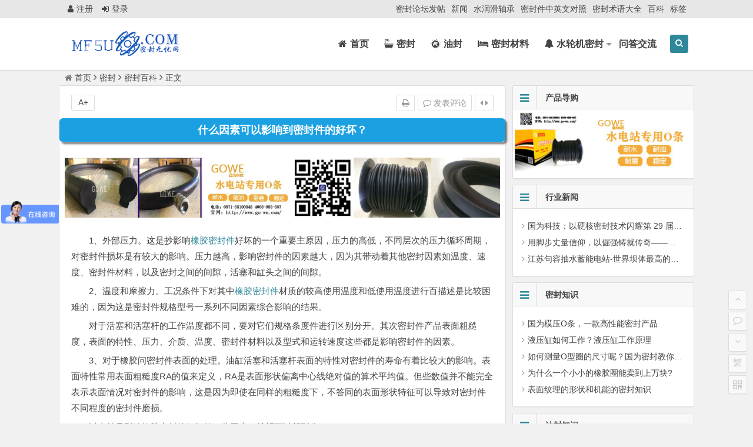

--- FILE ---
content_type: text/html; charset=UTF-8
request_url: https://www.mf5u.com/1071.html
body_size: 13210
content:
<!DOCTYPE html>
<html lang="zh-Hans">
<head>
<meta charset="UTF-8">
<meta name="viewport" content="width=device-width, initial-scale=1.0, minimum-scale=1.0, maximum-scale=1.0, user-scalable=no">
<meta http-equiv="Cache-Control" content="no-transform" />
<meta http-equiv="Cache-Control" content="no-siteapp" />
<title>什么因素可以影响到密封件的好坏？ _ 密封无忧网（mf5u.com）</title>
<meta name="description" content="1、外部压力。这是抄影响橡胶密封件好坏的一个重要主原因，压力的高低，不同层次的压力循环周期，对密封件损坏是有较大的影响。压力越高，影响密封件的因素越大，因为其带动着其他密封因素如温度、速度、密封件材料，以及密封之间的间隙，活塞和缸头之间的间隙。" />
<meta name="keywords" content="密封,密封件,橡胶密封件" />
<link rel="shortcut icon" href="http://www.mf5u.com/wp-content/uploads/2020/02/7103220.png">
<link rel="apple-touch-icon" sizes="114x114" href="https://www.mf5u.com/wp-content/uploads/2020/02/7103220.png" />
<link rel="profile" href="http://gmpg.org/xfn/11">
<link rel="pingback" href="https://www.mf5u.com/xmlrpc.php">
<!--[if lt IE 9]>
<script src="https://www.mf5u.com/wp-content/themes/begin/js/html5.js"></script>
<script src="https://www.mf5u.com/wp-content/themes/begin/js/css3-mediaqueries.js"></script>
<![endif]-->
<meta name='robots' content='max-image-preview:large' />
<style id='wp-img-auto-sizes-contain-inline-css' type='text/css'>
img:is([sizes=auto i],[sizes^="auto," i]){contain-intrinsic-size:3000px 1500px}
/*# sourceURL=wp-img-auto-sizes-contain-inline-css */
</style>
<style id='wp-block-library-inline-css' type='text/css'>
:root{--wp-block-synced-color:#7a00df;--wp-block-synced-color--rgb:122,0,223;--wp-bound-block-color:var(--wp-block-synced-color);--wp-editor-canvas-background:#ddd;--wp-admin-theme-color:#007cba;--wp-admin-theme-color--rgb:0,124,186;--wp-admin-theme-color-darker-10:#006ba1;--wp-admin-theme-color-darker-10--rgb:0,107,160.5;--wp-admin-theme-color-darker-20:#005a87;--wp-admin-theme-color-darker-20--rgb:0,90,135;--wp-admin-border-width-focus:2px}@media (min-resolution:192dpi){:root{--wp-admin-border-width-focus:1.5px}}.wp-element-button{cursor:pointer}:root .has-very-light-gray-background-color{background-color:#eee}:root .has-very-dark-gray-background-color{background-color:#313131}:root .has-very-light-gray-color{color:#eee}:root .has-very-dark-gray-color{color:#313131}:root .has-vivid-green-cyan-to-vivid-cyan-blue-gradient-background{background:linear-gradient(135deg,#00d084,#0693e3)}:root .has-purple-crush-gradient-background{background:linear-gradient(135deg,#34e2e4,#4721fb 50%,#ab1dfe)}:root .has-hazy-dawn-gradient-background{background:linear-gradient(135deg,#faaca8,#dad0ec)}:root .has-subdued-olive-gradient-background{background:linear-gradient(135deg,#fafae1,#67a671)}:root .has-atomic-cream-gradient-background{background:linear-gradient(135deg,#fdd79a,#004a59)}:root .has-nightshade-gradient-background{background:linear-gradient(135deg,#330968,#31cdcf)}:root .has-midnight-gradient-background{background:linear-gradient(135deg,#020381,#2874fc)}:root{--wp--preset--font-size--normal:16px;--wp--preset--font-size--huge:42px}.has-regular-font-size{font-size:1em}.has-larger-font-size{font-size:2.625em}.has-normal-font-size{font-size:var(--wp--preset--font-size--normal)}.has-huge-font-size{font-size:var(--wp--preset--font-size--huge)}.has-text-align-center{text-align:center}.has-text-align-left{text-align:left}.has-text-align-right{text-align:right}.has-fit-text{white-space:nowrap!important}#end-resizable-editor-section{display:none}.aligncenter{clear:both}.items-justified-left{justify-content:flex-start}.items-justified-center{justify-content:center}.items-justified-right{justify-content:flex-end}.items-justified-space-between{justify-content:space-between}.screen-reader-text{border:0;clip-path:inset(50%);height:1px;margin:-1px;overflow:hidden;padding:0;position:absolute;width:1px;word-wrap:normal!important}.screen-reader-text:focus{background-color:#ddd;clip-path:none;color:#444;display:block;font-size:1em;height:auto;left:5px;line-height:normal;padding:15px 23px 14px;text-decoration:none;top:5px;width:auto;z-index:100000}html :where(.has-border-color){border-style:solid}html :where([style*=border-top-color]){border-top-style:solid}html :where([style*=border-right-color]){border-right-style:solid}html :where([style*=border-bottom-color]){border-bottom-style:solid}html :where([style*=border-left-color]){border-left-style:solid}html :where([style*=border-width]){border-style:solid}html :where([style*=border-top-width]){border-top-style:solid}html :where([style*=border-right-width]){border-right-style:solid}html :where([style*=border-bottom-width]){border-bottom-style:solid}html :where([style*=border-left-width]){border-left-style:solid}html :where(img[class*=wp-image-]){height:auto;max-width:100%}:where(figure){margin:0 0 1em}html :where(.is-position-sticky){--wp-admin--admin-bar--position-offset:var(--wp-admin--admin-bar--height,0px)}@media screen and (max-width:600px){html :where(.is-position-sticky){--wp-admin--admin-bar--position-offset:0px}}

/*# sourceURL=wp-block-library-inline-css */
</style><style id='global-styles-inline-css' type='text/css'>
:root{--wp--preset--aspect-ratio--square: 1;--wp--preset--aspect-ratio--4-3: 4/3;--wp--preset--aspect-ratio--3-4: 3/4;--wp--preset--aspect-ratio--3-2: 3/2;--wp--preset--aspect-ratio--2-3: 2/3;--wp--preset--aspect-ratio--16-9: 16/9;--wp--preset--aspect-ratio--9-16: 9/16;--wp--preset--color--black: #000000;--wp--preset--color--cyan-bluish-gray: #abb8c3;--wp--preset--color--white: #ffffff;--wp--preset--color--pale-pink: #f78da7;--wp--preset--color--vivid-red: #cf2e2e;--wp--preset--color--luminous-vivid-orange: #ff6900;--wp--preset--color--luminous-vivid-amber: #fcb900;--wp--preset--color--light-green-cyan: #7bdcb5;--wp--preset--color--vivid-green-cyan: #00d084;--wp--preset--color--pale-cyan-blue: #8ed1fc;--wp--preset--color--vivid-cyan-blue: #0693e3;--wp--preset--color--vivid-purple: #9b51e0;--wp--preset--gradient--vivid-cyan-blue-to-vivid-purple: linear-gradient(135deg,rgb(6,147,227) 0%,rgb(155,81,224) 100%);--wp--preset--gradient--light-green-cyan-to-vivid-green-cyan: linear-gradient(135deg,rgb(122,220,180) 0%,rgb(0,208,130) 100%);--wp--preset--gradient--luminous-vivid-amber-to-luminous-vivid-orange: linear-gradient(135deg,rgb(252,185,0) 0%,rgb(255,105,0) 100%);--wp--preset--gradient--luminous-vivid-orange-to-vivid-red: linear-gradient(135deg,rgb(255,105,0) 0%,rgb(207,46,46) 100%);--wp--preset--gradient--very-light-gray-to-cyan-bluish-gray: linear-gradient(135deg,rgb(238,238,238) 0%,rgb(169,184,195) 100%);--wp--preset--gradient--cool-to-warm-spectrum: linear-gradient(135deg,rgb(74,234,220) 0%,rgb(151,120,209) 20%,rgb(207,42,186) 40%,rgb(238,44,130) 60%,rgb(251,105,98) 80%,rgb(254,248,76) 100%);--wp--preset--gradient--blush-light-purple: linear-gradient(135deg,rgb(255,206,236) 0%,rgb(152,150,240) 100%);--wp--preset--gradient--blush-bordeaux: linear-gradient(135deg,rgb(254,205,165) 0%,rgb(254,45,45) 50%,rgb(107,0,62) 100%);--wp--preset--gradient--luminous-dusk: linear-gradient(135deg,rgb(255,203,112) 0%,rgb(199,81,192) 50%,rgb(65,88,208) 100%);--wp--preset--gradient--pale-ocean: linear-gradient(135deg,rgb(255,245,203) 0%,rgb(182,227,212) 50%,rgb(51,167,181) 100%);--wp--preset--gradient--electric-grass: linear-gradient(135deg,rgb(202,248,128) 0%,rgb(113,206,126) 100%);--wp--preset--gradient--midnight: linear-gradient(135deg,rgb(2,3,129) 0%,rgb(40,116,252) 100%);--wp--preset--font-size--small: 13px;--wp--preset--font-size--medium: 20px;--wp--preset--font-size--large: 36px;--wp--preset--font-size--x-large: 42px;--wp--preset--spacing--20: 0.44rem;--wp--preset--spacing--30: 0.67rem;--wp--preset--spacing--40: 1rem;--wp--preset--spacing--50: 1.5rem;--wp--preset--spacing--60: 2.25rem;--wp--preset--spacing--70: 3.38rem;--wp--preset--spacing--80: 5.06rem;--wp--preset--shadow--natural: 6px 6px 9px rgba(0, 0, 0, 0.2);--wp--preset--shadow--deep: 12px 12px 50px rgba(0, 0, 0, 0.4);--wp--preset--shadow--sharp: 6px 6px 0px rgba(0, 0, 0, 0.2);--wp--preset--shadow--outlined: 6px 6px 0px -3px rgb(255, 255, 255), 6px 6px rgb(0, 0, 0);--wp--preset--shadow--crisp: 6px 6px 0px rgb(0, 0, 0);}:where(.is-layout-flex){gap: 0.5em;}:where(.is-layout-grid){gap: 0.5em;}body .is-layout-flex{display: flex;}.is-layout-flex{flex-wrap: wrap;align-items: center;}.is-layout-flex > :is(*, div){margin: 0;}body .is-layout-grid{display: grid;}.is-layout-grid > :is(*, div){margin: 0;}:where(.wp-block-columns.is-layout-flex){gap: 2em;}:where(.wp-block-columns.is-layout-grid){gap: 2em;}:where(.wp-block-post-template.is-layout-flex){gap: 1.25em;}:where(.wp-block-post-template.is-layout-grid){gap: 1.25em;}.has-black-color{color: var(--wp--preset--color--black) !important;}.has-cyan-bluish-gray-color{color: var(--wp--preset--color--cyan-bluish-gray) !important;}.has-white-color{color: var(--wp--preset--color--white) !important;}.has-pale-pink-color{color: var(--wp--preset--color--pale-pink) !important;}.has-vivid-red-color{color: var(--wp--preset--color--vivid-red) !important;}.has-luminous-vivid-orange-color{color: var(--wp--preset--color--luminous-vivid-orange) !important;}.has-luminous-vivid-amber-color{color: var(--wp--preset--color--luminous-vivid-amber) !important;}.has-light-green-cyan-color{color: var(--wp--preset--color--light-green-cyan) !important;}.has-vivid-green-cyan-color{color: var(--wp--preset--color--vivid-green-cyan) !important;}.has-pale-cyan-blue-color{color: var(--wp--preset--color--pale-cyan-blue) !important;}.has-vivid-cyan-blue-color{color: var(--wp--preset--color--vivid-cyan-blue) !important;}.has-vivid-purple-color{color: var(--wp--preset--color--vivid-purple) !important;}.has-black-background-color{background-color: var(--wp--preset--color--black) !important;}.has-cyan-bluish-gray-background-color{background-color: var(--wp--preset--color--cyan-bluish-gray) !important;}.has-white-background-color{background-color: var(--wp--preset--color--white) !important;}.has-pale-pink-background-color{background-color: var(--wp--preset--color--pale-pink) !important;}.has-vivid-red-background-color{background-color: var(--wp--preset--color--vivid-red) !important;}.has-luminous-vivid-orange-background-color{background-color: var(--wp--preset--color--luminous-vivid-orange) !important;}.has-luminous-vivid-amber-background-color{background-color: var(--wp--preset--color--luminous-vivid-amber) !important;}.has-light-green-cyan-background-color{background-color: var(--wp--preset--color--light-green-cyan) !important;}.has-vivid-green-cyan-background-color{background-color: var(--wp--preset--color--vivid-green-cyan) !important;}.has-pale-cyan-blue-background-color{background-color: var(--wp--preset--color--pale-cyan-blue) !important;}.has-vivid-cyan-blue-background-color{background-color: var(--wp--preset--color--vivid-cyan-blue) !important;}.has-vivid-purple-background-color{background-color: var(--wp--preset--color--vivid-purple) !important;}.has-black-border-color{border-color: var(--wp--preset--color--black) !important;}.has-cyan-bluish-gray-border-color{border-color: var(--wp--preset--color--cyan-bluish-gray) !important;}.has-white-border-color{border-color: var(--wp--preset--color--white) !important;}.has-pale-pink-border-color{border-color: var(--wp--preset--color--pale-pink) !important;}.has-vivid-red-border-color{border-color: var(--wp--preset--color--vivid-red) !important;}.has-luminous-vivid-orange-border-color{border-color: var(--wp--preset--color--luminous-vivid-orange) !important;}.has-luminous-vivid-amber-border-color{border-color: var(--wp--preset--color--luminous-vivid-amber) !important;}.has-light-green-cyan-border-color{border-color: var(--wp--preset--color--light-green-cyan) !important;}.has-vivid-green-cyan-border-color{border-color: var(--wp--preset--color--vivid-green-cyan) !important;}.has-pale-cyan-blue-border-color{border-color: var(--wp--preset--color--pale-cyan-blue) !important;}.has-vivid-cyan-blue-border-color{border-color: var(--wp--preset--color--vivid-cyan-blue) !important;}.has-vivid-purple-border-color{border-color: var(--wp--preset--color--vivid-purple) !important;}.has-vivid-cyan-blue-to-vivid-purple-gradient-background{background: var(--wp--preset--gradient--vivid-cyan-blue-to-vivid-purple) !important;}.has-light-green-cyan-to-vivid-green-cyan-gradient-background{background: var(--wp--preset--gradient--light-green-cyan-to-vivid-green-cyan) !important;}.has-luminous-vivid-amber-to-luminous-vivid-orange-gradient-background{background: var(--wp--preset--gradient--luminous-vivid-amber-to-luminous-vivid-orange) !important;}.has-luminous-vivid-orange-to-vivid-red-gradient-background{background: var(--wp--preset--gradient--luminous-vivid-orange-to-vivid-red) !important;}.has-very-light-gray-to-cyan-bluish-gray-gradient-background{background: var(--wp--preset--gradient--very-light-gray-to-cyan-bluish-gray) !important;}.has-cool-to-warm-spectrum-gradient-background{background: var(--wp--preset--gradient--cool-to-warm-spectrum) !important;}.has-blush-light-purple-gradient-background{background: var(--wp--preset--gradient--blush-light-purple) !important;}.has-blush-bordeaux-gradient-background{background: var(--wp--preset--gradient--blush-bordeaux) !important;}.has-luminous-dusk-gradient-background{background: var(--wp--preset--gradient--luminous-dusk) !important;}.has-pale-ocean-gradient-background{background: var(--wp--preset--gradient--pale-ocean) !important;}.has-electric-grass-gradient-background{background: var(--wp--preset--gradient--electric-grass) !important;}.has-midnight-gradient-background{background: var(--wp--preset--gradient--midnight) !important;}.has-small-font-size{font-size: var(--wp--preset--font-size--small) !important;}.has-medium-font-size{font-size: var(--wp--preset--font-size--medium) !important;}.has-large-font-size{font-size: var(--wp--preset--font-size--large) !important;}.has-x-large-font-size{font-size: var(--wp--preset--font-size--x-large) !important;}
/*# sourceURL=global-styles-inline-css */
</style>

<style id='classic-theme-styles-inline-css' type='text/css'>
/*! This file is auto-generated */
.wp-block-button__link{color:#fff;background-color:#32373c;border-radius:9999px;box-shadow:none;text-decoration:none;padding:calc(.667em + 2px) calc(1.333em + 2px);font-size:1.125em}.wp-block-file__button{background:#32373c;color:#fff;text-decoration:none}
/*# sourceURL=/wp-includes/css/classic-themes.min.css */
</style>
<link rel='stylesheet' id='begin-style-css' href='https://www.mf5u.com/wp-content/themes/begin/style.css?ver=4.6' type='text/css' media='all' />
<link rel='stylesheet' id='fonts-css' href='https://www.mf5u.com/wp-content/themes/begin/css/fonts.css?ver=2017.05.10' type='text/css' media='all' />
<link rel='stylesheet' id='highlight-css' href='https://www.mf5u.com/wp-content/themes/begin/css/highlight.css?ver=2017.05.10' type='text/css' media='all' />
<script type="text/javascript" src="https://www.mf5u.com/wp-content/themes/begin/js/jquery.min.js?ver=1.10.1" id="jquery-js"></script>
<script type="text/javascript" src="https://www.mf5u.com/wp-content/themes/begin/js/slides.js?ver=2017.05.10" id="slides-js"></script>
<script type="text/javascript" src="https://www.mf5u.com/wp-content/themes/begin/js/jquery.qrcode.min.js?ver=2017.05.10" id="jquery.qrcode.min-js"></script>
<script type="text/javascript" src="https://www.mf5u.com/wp-content/themes/begin/js/sticky.js?ver=1.6.0" id="sticky-js"></script>
<script type="text/javascript" src="https://www.mf5u.com/wp-content/themes/begin/js/jquery-ias.js?ver=2.2.1" id="jquery-ias-js"></script>
<script type="text/javascript" src="https://www.mf5u.com/wp-content/themes/begin/js/jquery.lazyload.js?ver=2017.05.10" id="lazyload-js"></script>
<script type="text/javascript" src="https://www.mf5u.com/wp-content/themes/begin/js/tipso.js?ver=1.0.1" id="tipso-js"></script>
<script type="text/javascript" id="script-js-extra">
/* <![CDATA[ */
var wpl_ajax_url = "https://www.mf5u.com/wp-content/themes/begin/inc/admin-ajax.php";
//# sourceURL=script-js-extra
/* ]]> */
</script>
<script type="text/javascript" src="https://www.mf5u.com/wp-content/themes/begin/js/script.js?ver=2017.05.10" id="script-js"></script>
<script type="text/javascript" src="https://www.mf5u.com/wp-content/themes/begin/js/flexisel.js?ver=2017.05.10" id="flexisel-js"></script>
<script type="text/javascript" src="https://www.mf5u.com/wp-content/themes/begin/js/fancybox.js?ver=2017.05.10" id="fancybox-js"></script>
<script type="text/javascript" src="https://www.mf5u.com/wp-content/themes/begin/js/comments-ajax-qt.js?ver=2017.05.10" id="comments-ajax-qt-js"></script>
<script type="text/javascript" src="https://www.mf5u.com/wp-content/themes/begin/js/wpzm.js?ver=6.9" id="wpzm-js"></script>
<link rel="canonical" href="https://www.mf5u.com/1071.html" />
<style>#site-nav .down-menu li {
        font-weight: bold;
        font-size:16px;
    }
#update_version img{margin:5px 0 15px}
#update_version a{width:30%;height:35px;border-radius:3px;text-align:center;line-height:35px;font-size:9pt;color:#fff}
.blog_link{background-color:#2ba9fa}
.blog_link,.cms_link{float:left;margin-right:5%}
.cms_link{background-color:#ff6969}
.grid_link{float:left;background-color:#70c041}</style><script> var _hmt = _hmt || []; (function() { var hm = document.createElement("script"); hm.src = "https://hm.baidu.com/hm.js?53ec24dd66d2b36359886fb9750f6389"; var s = document.getElementsByTagName("script")[0]; s.parentNode.insertBefore(hm, s); })(); </script>  </head>
<body class="wp-singular post-template-default single single-post postid-1071 single-format-standard wp-theme-begin">
<div id="page" class="hfeed site">
	<header id="masthead" class="site-header">

	<nav id="top-header">
		<div class="top-nav">
							<div id="user-profile">
					<div class="user-login"><a href="https://www.mf5u.com/wp-login.php?action=register" target="_blank"><i class="fa fa-user"></i>注册</a></div>
			
						<div class="nav-set">
			 	<div class="nav-login">
			 					<a href="https://www.mf5u.com/wp-login.php?redirect_to=https%3A%2F%2Fwww.mf5u.com" title="Login"><i class="fa fa-sign-in"></i>登录</a>
								</div>
			</div>
					<div class="clear"></div>
</div>			
			<div class="menu-%e9%a1%b6%e9%83%a8%e8%8f%9c%e5%8d%95-container"><ul id="menu-%e9%a1%b6%e9%83%a8%e8%8f%9c%e5%8d%95" class="top-menu"><li id="menu-item-2428" class="menu-item menu-item-type-post_type menu-item-object-page menu-item-2428"><a href="https://www.mf5u.com/bbs">密封论坛发帖</a></li>
<li id="menu-item-579" class="menu-item menu-item-type-taxonomy menu-item-object-category menu-item-579"><a href="https://www.mf5u.com/news/">新闻</a></li>
<li id="menu-item-581" class="menu-item menu-item-type-taxonomy menu-item-object-category menu-item-581"><a href="https://www.mf5u.com/shuirunhua/">水润滑轴承</a></li>
<li id="menu-item-672" class="menu-item menu-item-type-post_type menu-item-object-page menu-item-672"><a href="https://www.mf5u.com/zhuanti">密封件中英文对照</a></li>
<li id="menu-item-673" class="menu-item menu-item-type-post_type menu-item-object-page menu-item-673"><a href="https://www.mf5u.com/mfsy">密封术语大全</a></li>
<li id="menu-item-2434" class="menu-item menu-item-type-taxonomy menu-item-object-category menu-item-2434"><a href="https://www.mf5u.com/baike/">百科</a></li>
<li id="menu-item-937" class="menu-item menu-item-type-post_type menu-item-object-page menu-item-937"><a href="https://www.mf5u.com/kuaixun">标签</a></li>
</ul></div>		</div>
	</nav><!-- #top-header -->

	<div id="menu-box">
		<div id="top-menu">
			<span class="nav-search"><i class="fa fa-search"></i></span>
																		<span class="mobile-login"><a href="https://www.mf5u.com/wp-login.php?redirect_to=https%3A%2F%2Fwww.mf5u.com" title="Login"><i class="fa fa-user"></i></a></span>
																		<div class="logo-site">
																		<p class="site-title">
															<a href="https://www.mf5u.com/"><img src="http://www.mf5u.com/wp-content/uploads/2020/01/22.png" title="密封无忧网（mf5u.com）" alt="密封无忧网（mf5u.com）" rel="home" /><span class="site-name">密封无忧网（mf5u.com）</span></a>
													</p>
													</div><!-- .logo-site -->

			<div id="site-nav-wrap">
				<div id="sidr-close"><a href="#sidr-close" class="toggle-sidr-close">×</a></div>
				<nav id="site-nav" class="main-nav">
																						<a href="#sidr-main" id="navigation-toggle" class="bars"><i class="fa fa-bars"></i></a>
																				<div class="menu-%e4%b8%bb%e8%8f%9c%e5%8d%95-container"><ul id="menu-%e4%b8%bb%e8%8f%9c%e5%8d%95" class="down-menu nav-menu"><li id="menu-item-341" class="menu-item menu-item-type-custom menu-item-object-custom menu-item-home menu-item-341"><a href="http://www.mf5u.com/"><i class="fa-home fa"></i><span class="font-text">首页</span></a></li>
<li id="menu-item-144" class="menu-item menu-item-type-taxonomy menu-item-object-category current-post-ancestor menu-item-144"><a href="https://www.mf5u.com/mf/"><i class="fa-bath fa"></i><span class="font-text">密封</span></a></li>
<li id="menu-item-145" class="menu-item menu-item-type-taxonomy menu-item-object-category menu-item-145"><a href="https://www.mf5u.com/oilseal/"><i class="fa-meetup fa"></i><span class="font-text">油封</span></a></li>
<li id="menu-item-578" class="menu-item menu-item-type-taxonomy menu-item-object-category menu-item-578"><a href="https://www.mf5u.com/cailiao/"><i class="fa-bed fa"></i><span class="font-text">密封材料</span></a></li>
<li id="menu-item-1605" class="menu-item menu-item-type-taxonomy menu-item-object-category menu-item-has-children menu-item-1605"><a href="https://www.mf5u.com/sljmf/"><i class="fa-bell fa"></i><span class="font-text">水轮机密封</span></a>
<ul class="sub-menu">
	<li id="menu-item-1603" class="menu-item menu-item-type-post_type menu-item-object-post menu-item-1603"><a href="https://www.mf5u.com/1590.html">桨叶密封项目</a></li>
	<li id="menu-item-1604" class="menu-item menu-item-type-post_type menu-item-object-post menu-item-1604"><a href="https://www.mf5u.com/1589.html">水电站密封项目</a></li>
</ul>
</li>
<li id="menu-item-2414" class="menu-item menu-item-type-post_type menu-item-object-page menu-item-2414"><a href="https://www.mf5u.com/ask">问答交流</a></li>
</ul></div>				</nav><!-- #site-nav -->
			</div><!-- #site-nav-wrap -->
			<div class="clear"></div>
		</div><!-- #top-menu -->
	</div><!-- #menu-box -->
</header><!-- #masthead -->

<div id="search-main">
	<div class="searchbar">
	<form method="get" id="searchform" action="https://www.mf5u.com/">
		<span>
			<input type="text" value="" name="s" id="s" placeholder="输入搜索内容" required />
			<button type="submit" id="searchsubmit">搜索</button>
		</span>

			</form>
</div>		<div class="clear"></div>
</div>					<nav class="breadcrumb">
		<a class="crumbs" href="https://www.mf5u.com/"><i class="fa fa-home"></i>首页</a><i class="fa fa-angle-right"></i><a href="https://www.mf5u.com/mf/">密封</a><i class="fa fa-angle-right"></i><a href="https://www.mf5u.com/other/" rel="category tag">密封百科</a><i class="fa fa-angle-right"></i>正文	</nav>
		
		<div id="content" class="site-content">
	<div id="primary" class="content-area">
		<main id="main" class="site-main" role="main">

			
				<article id="post-1071" class="post-1071 post type-post status-publish format-standard hentry category-other tag-19 tag-mifengj tag-197 rvy">
		<header class="entry-header">
									<h1 class="entry-title">什么因素可以影响到密封件的好坏？</h1>						</header><!-- .entry-header -->

	<div class="entry-content">
		
			<ul class="single-meta"><li class="print"><a href="javascript:printme()" target="_self" title="打印"><i class="fa fa-print"></i></a></li><li class="comment"><a href="https://www.mf5u.com/1071.html#respond" rel="external nofollow"><i class="fa fa-comment-o"></i> 发表评论</a></li><li class="r-hide"><a href="javascript:pr()" title="侧边栏"><i class="fa fa-caret-left"></i> <i class="fa fa-caret-right"></i></a></li></ul><ul id="fontsize"><li>A+</li></ul><div class="single-cat-tag"><div class="single-cat">所属分类：<a href="https://www.mf5u.com/other/" rel="category tag">密封百科</a></div></div>
			<div class="single-content">
				
							<div class="ad-pc ad-site"><a href="https://www.mf5u.com/1623.html" target="_blank"><img src="http://www.mf5u.com/wp-content/uploads/2020/11/wxdh.jpg" alt="广告也精彩" /></a></div>
	
				<p>1、外部压力。这是抄影响<a href="https://www.mf5u.com/tag/%e6%a9%a1%e8%83%b6%e5%af%86%e5%b0%81%e4%bb%b6/" title="查看与 橡胶密封件 相关的文章" target="_blank">橡胶密封件</a>好坏的一个重要主原因，压力的高低，不同层次的压力循环周期，对密封件损坏是有较大的影响。压力越高，影响密封件的因素越大，因为其带动着其他密封因素如温度、速度、密封件材料，以及密封之间的间隙，活塞和缸头之间的间隙。</p>
<p>2、温度和摩擦力。工况条件下对其中<a href="https://www.mf5u.com/tag/%e6%a9%a1%e8%83%b6%e5%af%86%e5%b0%81%e4%bb%b6/" title="查看与 橡胶密封件 相关的文章" target="_blank">橡胶密封件</a>材质的较高使用温度和低使用温度进行百描述是比较困难的，因为这是密封件规格型号一系列不同因素综合影响的结果。</p>
<p>对于活塞和活塞杆的工作温度都不同，要对它们规格条度件进行区别分开。其次密封件产品表面粗糙度，表面的特性、压力、介质、温度、密封件材料以及型式和运转速度这些都是影响密封件的因素。</p>
<p>3、对于橡胶问密封件表面的处理。油缸活塞和活塞杆表面的特性对密封件的寿命有着比较大的影响。表面特性常用表面粗糙度RA的值来定义，RA是表面形状偏离中心线绝对值的算术平均值。但些数值并不能完全表示表面情况对密封件的影响，这是因为即使在同样的粗糙度下，不答同的表面形状特征可以导致对密封件不同程度的密封件磨损。</p>
<p>以上就是影响橡胶密封件好坏的一些因素，希望可以帮到你。</p>
<div class='favorite-box'><span class='favorite-e'><a class='wpzm-link' href='?wpzmaction=add&amp;postid=1071' rel='nofollow'> 收 <i class="fa-heart fa"></i> 藏</a></span></div><h2>大家都在看:</h2><ul><li>&nbsp;&nbsp;<a href='https://www.mf5u.com/3588.html' title='地黄根的作用有哪些？如何种植？' target='_blank'>地黄根的作用有哪些？如何种植？</a></li><li>&nbsp;&nbsp;<a href='https://www.mf5u.com/3587.html' title='清道夫鱼为什么不能吃？它是吃什么长大的？' target='_blank'>清道夫鱼为什么不能吃？它是吃什么长大的？</a></li><li>&nbsp;&nbsp;<a href='https://www.mf5u.com/3586.html' title='我国农村义务兵优待金的每年标准是多少？如何领取？退役士兵如何安置？' target='_blank'>我国农村义务兵优待金的每年标准是多少？如何领取？退役士兵如何安置？</a></li><li>&nbsp;&nbsp;<a href='https://www.mf5u.com/3585.html' title='kt板要怎么固定？这几种方法最简单！' target='_blank'>kt板要怎么固定？这几种方法最简单！</a></li><li>&nbsp;&nbsp;<a href='https://www.mf5u.com/3584.html' title='护角条什么材质好？看完一目了然' target='_blank'>护角条什么材质好？看完一目了然</a></li></ul>			</div>

						
									
						
									<div class="s-weixin-one">
	<div class="weimg-one">
		<img src="https://www.mf5u.com/wp-content/uploads/2020/03/qrcode_mf5u.jpg" alt="weinxin" />
		<div class="weixin-h"><strong>←密封无忧公众号</strong></div>
		<div class="weixin-h-w">微信扫码关注免费领取密封资料</div>
		<div class="clear"></div>
	</div>
</div>
				
									<div id="social"></div>
				
				
			<footer class="single-footer">
							</footer><!-- .entry-footer -->

				<div class="clear"></div>
	</div><!-- .entry-content -->
  
	</article><!-- #post -->

<div class="single-tag"><ul class="wow fadeInUp" data-wow-delay="0.3s"><li><a href="https://www.mf5u.com/tag/%e5%af%86%e5%b0%81/" rel="tag">密封</a></li><li><a href="https://www.mf5u.com/tag/mifengj/" rel="tag">密封件</a></li><li><a href="https://www.mf5u.com/tag/%e6%a9%a1%e8%83%b6%e5%af%86%e5%b0%81%e4%bb%b6/" rel="tag">橡胶密封件</a></li></ul></div>
									<div class="authorbio wow fadeInUp" data-wow-delay="0.3s">
	<img alt='密封圈' src='https://www.mf5u.com/wp-content/uploads/2021/07/kdmin_avatar-64x64.png' class='avatar avatar-64 photo' height='64' width='64' />
	<ul class="spostinfo">
		<li>
								<li><strong>密封件油封产品联系：</strong>全国服务热线：4008-088-607，联系QQ：893894676</li>
		<li class="reprinted"><strong>转载请注明：</strong><a href="https://www.mf5u.com/1071.html" rel="bookmark" title="本文固定链接 https://www.mf5u.com/1071.html">什么因素可以影响到密封件的好坏？ _ 密封无忧网（mf5u.com）</a>（部分专业知识来源互联网）</li>
		<li><strong><a href="https://www.mf5u.com/other/" rel="category tag">密封百科</a>网站原文地址：</strong><a href="https://www.mf5u.com/1071.html" rel="bookmark" title="本文固定链接 https://www.mf5u.com/1071.html">https://www.mf5u.com/1071.html</a>（转载请注明）<strong><a style="color:red;" rel="external nofollow" title="一键帮忙提交给百度，谢谢您！" target="_blank" href="http://zhanzhang.baidu.com/sitesubmit/index?sitename=https://www.mf5u.com/1071.html">一键帮忙提交给百度，谢谢您！</a></strong></li>
	
      	</ul>
	<div class="clear"></div>
</div>
				
				
									<div id="related-img" class="wow fadeInUp" data-wow-delay="0.3s">
		
	<div class="r4">
		<div class="related-site">
			<figure class="related-site-img">
				<a href="https://www.mf5u.com/5244.html"><img width="280" height="210" src="https://www.mf5u.com/wp-content/uploads/2025/12/6fe7f10adedd7590a6e28687e55a2a1b1dca91e6-280x210.jpg" class="attachment-content size-content wp-post-image" alt="国为模压O条，一款高性能密封产品" decoding="async" fetchpriority="high" /></a>			 </figure>
			<div class="related-title"><a href="https://www.mf5u.com/5244.html">国为模压O条，一款高性能密封产品</a></div>
		</div>
	</div>

		
	<div class="r4">
		<div class="related-site">
			<figure class="related-site-img">
				<span class="load"><a href="https://www.mf5u.com/5243.html"><img src="https://www.mf5u.com/wp-content/themes/begin/img/loading.png" data-original="https://www.mf5u.com/wp-content/themes/begin/img/random/9.jpg" alt="液压缸如何工作？液压缸工作原理" /></a></span>			 </figure>
			<div class="related-title"><a href="https://www.mf5u.com/5243.html">液压缸如何工作？液压缸工作原理</a></div>
		</div>
	</div>

		
	<div class="r4">
		<div class="related-site">
			<figure class="related-site-img">
				<span class="load"><a href="https://www.mf5u.com/5238.html"><img src="https://www.mf5u.com/wp-content/themes/begin/img/loading.png" data-original="https://www.mf5u.com/wp-content/themes/begin/timthumb.php?src=http://www.mf5u.com/wp-content/uploads/2025/11/640.png&w=280&h=210&a=&zc=1" alt="国为科技：以硬核密封技术闪耀第 29 届 PTC ASIA，开启制造业创新新篇" /></a></span>			 </figure>
			<div class="related-title"><a href="https://www.mf5u.com/5238.html">国为科技：以硬核密封技术闪耀第 29 届 PTC ASIA，开启制造业创新新篇</a></div>
		</div>
	</div>

		
	<div class="r4">
		<div class="related-site">
			<figure class="related-site-img">
				<a href="https://www.mf5u.com/5231.html"><img width="280" height="210" src="https://www.mf5u.com/wp-content/uploads/2025/07/640-280x210.jpg" class="attachment-content size-content wp-post-image" alt="如何测量O型圈的尺寸呢？国为密封教你基本工具使用" decoding="async" /></a>			 </figure>
			<div class="related-title"><a href="https://www.mf5u.com/5231.html">如何测量O型圈的尺寸呢？国为密封教你基本工具使用</a></div>
		</div>
	</div>

			<div class="clear"></div>
</div>				
				
				<div class="wow fadeInUp" data-wow-delay="0.3s">
			<div class="ad-pc ad-site"><a href="https://www.mf5u.com/ask" target="_blank"><img src="http://www.mf5u.com/wp-content/uploads/2020/11/ddh150.jpg" alt="广告也精彩" /></a></div>	</div>
          
				<nav class="nav-single wow fadeInUp" data-wow-delay="0.3s">
					<a href="https://www.mf5u.com/1070.html" rel="prev"><span class="meta-nav"><span class="post-nav"><i class="fa fa-angle-left"></i> 上一篇</span><br/>橡胶密封件的寿命及其失效原因是什么？</span></a><a href="https://www.mf5u.com/1072.html" rel="next"><span class="meta-nav"><span class="post-nav">下一篇 <i class="fa fa-angle-right"></i></span><br/>UHS系列密封圈是什么标准？</span></a>					<div class="clear"></div>
				</nav>

				
	<nav class="navigation post-navigation" aria-label="文章">
		<h2 class="screen-reader-text">文章导航</h2>
		<div class="nav-links"><div class="nav-previous"><a href="https://www.mf5u.com/1070.html" rel="prev"><span class="meta-nav-r" aria-hidden="true"><i class="fa fa-angle-left"></i></span></a></div><div class="nav-next"><a href="https://www.mf5u.com/1072.html" rel="next"><span class="meta-nav-l" aria-hidden="true"><i class="fa fa-angle-right"></i></span></a></div></div>
	</nav>
									
<!-- 引用 -->


<div class="scroll-comments"></div>

<div id="comments" class="comments-area">

	
		<div id="respond" class="comment-respond wow fadeInUp" data-wow-delay="0.3s">
			<h3 id="reply-title" class="comment-reply-title">发表评论<small><a rel="nofollow" id="cancel-comment-reply-link" href="/1071.html#respond" style="display:none;">取消回复</a></small></h3>

							<p class="comment-nologin"><i class="fa fa-exclamation-circle"></i> 您必须<a href="http://www.mf5u.com/wp-login.php?redirect_to=https%3A%2F%2Fwww.mf5u.com%2F1071.html">登录</a>才能发表评论！</p>
					</div>
	
	
	
</div>
<!-- #comments -->				
			
		</main><!-- .site-main -->
	</div><!-- .content-area -->

<div id="sidebar" class="widget-area all-sidebar">

	
	
			<aside id="php_text-7" class="widget php_text wow fadeInUp" data-wow-delay="0.3s"><h3 class="widget-title"><i class="fa fa-bars"></i>产品导购</h3><div class="textwidget widget-text"><a href="http://www.mf5u.com/1618.html"><img class="alignnone size-medium" src="http://www.mf5u.com/wp-content/uploads/2020/11/cbbanner.jpg" width="320" height="107" /></a></div><div class="clear"></div></aside><aside id="post_cat-11" class="widget post_cat wow fadeInUp" data-wow-delay="0.3s"><h3 class="widget-title"><i class="fa fa-bars"></i>行业新闻</h3>
<div class="post_cat">
	<ul>
					<li class="cat-title"><i class="fa fa-angle-right"></i><a href="https://www.mf5u.com/5238.html" rel="bookmark">国为科技：以硬核密封技术闪耀第 29 届 PTC ASIA，开启制造业创新新篇</a></li>					<li class="cat-title"><i class="fa fa-angle-right"></i><a href="https://www.mf5u.com/5233.html" rel="bookmark">用脚步丈量信仰，以倔强铸就传奇——国为科技普者黑40公里徒步团建活动圆满落幕</a></li>					<li class="cat-title"><i class="fa fa-angle-right"></i><a href="https://www.mf5u.com/5202.html" rel="bookmark">江苏句容抽水蓄能电站-世界坝体最高的抽水蓄能电站</a></li>					</ul>
	<div class="clear"></div>
</div>

<div class="clear"></div></aside><aside id="post_cat-2" class="widget post_cat wow fadeInUp" data-wow-delay="0.3s"><h3 class="widget-title"><i class="fa fa-bars"></i>密封知识</h3>
<div class="post_cat">
	<ul>
					<li class="cat-title"><i class="fa fa-angle-right"></i><a href="https://www.mf5u.com/5244.html" rel="bookmark">国为模压O条，一款高性能密封产品</a></li>					<li class="cat-title"><i class="fa fa-angle-right"></i><a href="https://www.mf5u.com/5243.html" rel="bookmark">液压缸如何工作？液压缸工作原理</a></li>					<li class="cat-title"><i class="fa fa-angle-right"></i><a href="https://www.mf5u.com/5231.html" rel="bookmark">如何测量O型圈的尺寸呢？国为密封教你基本工具使用</a></li>					<li class="cat-title"><i class="fa fa-angle-right"></i><a href="https://www.mf5u.com/5228.html" rel="bookmark">为什么一个小小的橡胶圈能卖到上万块?</a></li>					<li class="cat-title"><i class="fa fa-angle-right"></i><a href="https://www.mf5u.com/5227.html" rel="bookmark">表面纹理的形状和机能的密封知识</a></li>					</ul>
	<div class="clear"></div>
</div>

<div class="clear"></div></aside><aside id="post_cat-3" class="widget post_cat wow fadeInUp" data-wow-delay="0.3s"><h3 class="widget-title"><i class="fa fa-bars"></i>油封知识</h3>
<div class="post_cat">
	<ul>
					<li class="cat-title"><i class="fa fa-angle-right"></i><a href="https://www.mf5u.com/5196.html" rel="bookmark">油封的工作原理</a></li>					<li class="cat-title"><i class="fa fa-angle-right"></i><a href="https://www.mf5u.com/5184.html" rel="bookmark">油封的原理和安装图文教程</a></li>					<li class="cat-title"><i class="fa fa-angle-right"></i><a href="https://www.mf5u.com/5183.html" rel="bookmark">几种漏油的常见原因</a></li>					<li class="cat-title"><i class="fa fa-angle-right"></i><a href="https://www.mf5u.com/4639.html" rel="bookmark">斗山旋转马达浮动油封拆装步骤？</a></li>					<li class="cat-title"><i class="fa fa-angle-right"></i><a href="https://www.mf5u.com/4638.html" rel="bookmark">浮动油封有哪几种材料？</a></li>					</ul>
	<div class="clear"></div>
</div>

<div class="clear"></div></aside><aside id="post_cat-4" class="widget post_cat wow fadeInUp" data-wow-delay="0.3s"><h3 class="widget-title"><i class="fa fa-bars"></i>密封材料</h3>
<div class="post_cat">
	<ul>
					<li class="cat-title"><i class="fa fa-angle-right"></i><a href="https://www.mf5u.com/5225.html" rel="bookmark">常见的密封圈材质有哪些？</a></li>					<li class="cat-title"><i class="fa fa-angle-right"></i><a href="https://www.mf5u.com/5025.html" rel="bookmark">透彻解析塑料是复合材料吗?</a></li>					<li class="cat-title"><i class="fa fa-angle-right"></i><a href="https://www.mf5u.com/5024.html" rel="bookmark">聚苯乙烯是什么？聚苯乙烯的作用有哪些？</a></li>					<li class="cat-title"><i class="fa fa-angle-right"></i><a href="https://www.mf5u.com/5021.html" rel="bookmark">pvc和亚克力的区别是什么？</a></li>					<li class="cat-title"><i class="fa fa-angle-right"></i><a href="https://www.mf5u.com/5014.html" rel="bookmark">聚苯乙烯是什么吗？聚苯乙烯的作用有哪些？</a></li>					</ul>
	<div class="clear"></div>
</div>

<div class="clear"></div></aside><aside id="php_text-8" class="widget php_text wow fadeInUp" data-wow-delay="0.3s"><h3 class="widget-title"><i class="fa fa-bars"></i>微信扫码关注</h3><div class="textwidget widget-text"><div id="update_version"><center><a href="http://www.mf5u.com/" target="_blank" rel="noopener"><img title="关注我们" src="http://www.mf5u.com/wp-content/uploads/2020/03/qrcode_mf5u.jpg" alt="关注我们" /></a>
</center>
<a class="blog_link" href="http://www.mf5u.com/1589.html" target="_blank" rel="noopener">水电密封项目</a><a class="cms_link" href="http://www.mf5u.com/1590.html" target="_blank" rel="noopener">桨叶密封项目</a><a class="grid_link" href="http://www.go-we.com/sample-page" target="_blank" rel="noopener">关于我们</a></div>
<div></div><div class="clear"></div></aside><aside id="custom_html-2" class="widget_text widget widget_custom_html wow fadeInUp" data-wow-delay="0.3s"><h3 class="widget-title"><i class="fa fa-bars"></i>推荐内容</h3><div class="textwidget custom-html-widget">|<a href="https://www.sx1c.com/21599.html">21599</a>|<a href="https://www.45te.com/21891.html">21891</a>|<a href="http://www.itk3.com">22007</a>|<a href="http://www.1rrp.com/9853.html">9853</a>|

|<a href="http://www.3c1x.com/27345.html">27345</a>|<a href="http://www.9npx.com/99.html">99</a>|<a href="http://boke.3c1x.com">3151</a>|<a href="http://www.qiongma.net/37431.html">37431</a>|

|<a href="https://www.e24u.com/5335.html">5335</a>|<a href="http://www.39ik.com/6655.html">6655</a>|<a href="http://sheji.39ik.com/">58763</a>|<a href="http://www.ej43.com/6774.html">6774</a>|

|<a href="https://www.45te.com/21890.html">21890</a>|<a href="http://xue.ej43.com">365</a>|<a href="https://www.sx1c.com/21741.html">21741</a>|<a href="https://www.sx1c.com/21550.html">21550</a>|

|<a href="http://xue.gongdiu.com">9371</a>|</div><div class="clear"></div></aside>	
	</div>

<div class="clear"></div>	</div><!-- .site-content -->

	<div class="clear"></div>
				
	<div id="footer-widget-box" class="site-footer wow fadeInUp" data-wow-delay="0.3s">
	<div class="footer-widget">
		<aside id="php_text-6" class="widget php_text wow fadeInUp" data-wow-delay="0.3s"><div class="textwidget widget-text"></div><div class="clear"></div></aside>		<div class="clear"></div>
	</div>
</div>

	<footer id="colophon" class="site-footer wow fadeInUp" data-wow-delay="0.3s" role="contentinfo">
		<div class="site-info">
			Copyright ©  站点名称  <a href="http://www.mf5u.com">密封无忧网</a>  版权所有.			<span class="add-info">
											</span>
		</div><!-- .site-info -->
	</footer><!-- .site-footer -->
<div id="login">
	
	<div id="login-tab" class="login-tab-product">
	    <h2 class="login-tab-hd">
			<span class="login-tab-hd-con"><a href="javascript:">登录</a></span>
									<span class="login-tab-hd-con"><a href="javascript:">找回密码</a></span>	    </h2>
	
		<div class="login-tab-bd login-dom-display">
			<div class="login-tab-bd-con login-current">
				<div id="tab1_login" class="tab_content_login">
					<form method="post" action="https://www.mf5u.com/wp-login.php" class="wp-user-form">
						<div class="username">
							<label for="user_login">用户名</label>
							<input type="text" name="log" value="" size="20" id="user_login" tabindex="11" />
						</div>
						<div class="password">
							<label for="user_pass">密码</label>
							<input type="password" name="pwd" value="" size="20" id="user_pass" tabindex="12" />
						</div>
						<div class="login-form"></div>
						<div class="login_fields">
							<div class="rememberme">
								<label for="rememberme">
									<input type="checkbox" name="rememberme" value="forever" checked="checked" id="rememberme" tabindex="13" />记住我的登录信息								</label>
							</div>
							<input type="submit" name="user-submit" value="登录" tabindex="14" class="user-submit" />
							<input type="hidden" name="redirect_to" value="/1071.html" />
							<input type="hidden" name="user-cookie" value="1" />
						</div>
					</form>
				</div>
			</div>

						
						<div class="login-tab-bd-con">
				<div id="tab3_login" class="tab_content_login">
					<p class="message">输入用户名或电子邮箱地址，您会收到一封新密码链接的电子邮件。</p>
					<form method="post" action="https://www.mf5u.com/wp-login.php?action=lostpassword" class="wp-user-form">
						<div class="username">
							<label for="user_login" class="hide">用户名或电子邮件地址</label>
							<input type="text" name="user_login" value="" size="20" id="user_login" tabindex="1001" />
						</div>
						<div class="login_fields">
							<div class="login-form"></div>
							<input type="submit" name="user-submit" value="获取新密码" class="user-submit" tabindex="1002" />
														<input type="hidden" name="redirect_to" value="/1071.html?reset=true" />
							<input type="hidden" name="user-cookie" value="1" />
						</div>
					</form>
				</div>
			</div>
			
		</div>
	</div>

	</div>
<script>window._bd_share_config={"common":{"bdSnsKey":{},"bdText":"","bdMini":"2","bdMiniList":false,"bdPic":"","bdStyle":"1","bdSize":"16"},"share":{"bdSize":16}};with(document)0[(getElementsByTagName('head')[0]||body).appendChild(createElement('script')).src='http://bdimg.share.baidu.com/static/api/js/share.js?v=89860593.js?cdnversion='+~(-new Date()/36e5)];</script>

<ul id="scroll">
	<li class="log log-no"><a class="log-button" title="文章目录"><i class="fa fa-bars"></i></a><div class="log-prompt"><div class="log-arrow">文章目录</div></div></li>
	<li><a class="scroll-h" title="返回顶部"><i class="fa fa-angle-up"></i></a></li>
	<li><a class="scroll-c" title="评论"><i class="fa fa-comment-o"></i></a></li>	<li><a class="scroll-b" title="转到底部"><i class="fa fa-angle-down"></i></a></li>
	<li class="gb2-site"><a id="gb2big5"><span>繁</span></a></li>				<li class="qr-site"><a href="javascript:void(0)" class="qr" title="本页二维码"><i class="fa fa-qrcode"></i><span class="qr-img"><span id="output"><img class="alignnone" src="https://www.mf5u.com/wp-content/uploads/2020/03/qrcode_mf5u.jpg" alt="icon"/></span><span class="arrow arrow-z"><i class="fa fa-caret-right"></i></span><span class="arrow arrow-y"><i class="fa fa-caret-right"></i></span></span></a></li>
		<script type="text/javascript">$(document).ready(function(){if(!+[1,]){present="table";} else {present="canvas";}$('#output').qrcode({render:present,text:window.location.href,width:"150",height:"150"});});</script>
	</ul>

</div><!-- .site -->

<script type="speculationrules">
{"prefetch":[{"source":"document","where":{"and":[{"href_matches":"/*"},{"not":{"href_matches":["/wp-*.php","/wp-admin/*","/wp-content/uploads/*","/wp-content/*","/wp-content/plugins/*","/wp-content/themes/begin/*","/*\\?(.+)"]}},{"not":{"selector_matches":"a[rel~=\"nofollow\"]"}},{"not":{"selector_matches":".no-prefetch, .no-prefetch a"}}]},"eagerness":"conservative"}]}
</script>
<script type="text/javascript" src="https://www.mf5u.com/wp-content/themes/begin/js/jquery-ui.min.js"></script>
<script type="text/javascript" src="https://www.mf5u.com/wp-content/themes/begin/js/qaptcha.jquery.js"></script>
<script type="text/javascript">var QaptchaJqueryPage="https://www.mf5u.com/wp-content/themes/begin/inc/qaptcha.jquery.php"</script>
<script type="text/javascript">$(document).ready(function(){$('.qaptcha').QapTcha();});</script>
<script type="text/javascript" src="https://www.mf5u.com/wp-content/themes/begin/js/getqqinfo.js?ver=2017.05.10" id="qqinfo-js"></script>
<script type="text/javascript" src="https://www.mf5u.com/wp-content/themes/begin/js/superfish.js?ver=2017.05.10" id="superfish-js"></script>
<script type="text/javascript" src="https://www.mf5u.com/wp-content/themes/begin/js/gb2big5.js?ver=2017.05.10" id="gb2big5-js"></script>
<script>document.body.oncopy=function(){alert("复制成功！转载请务必保留原文链接，申明来源，谢谢合作！");}</script>
</body>
</html>

--- FILE ---
content_type: application/javascript
request_url: https://www.mf5u.com/wp-content/themes/begin/js/comments-ajax-qt.js?ver=2017.05.10
body_size: 2545
content:
/**
 * WordPress jQuery-Ajax-Comments v1.3 by Willin Kan.
 */
var i = 0, got = -1, len = document.getElementsByTagName('script').length;
while ( i <= len && got == -1){
	var js_url = document.getElementsByTagName('script')[i].src,
			got = js_url.indexOf('comments-ajax-qt.js'); i++ ;
}
var edit_mode = '1', // 再编辑模式( '1'=打开; '0'=关闭 )
		ajax_php_url = js_url.replace('comments-ajax-qt.js','../inc/comment-ajax.php'),
		wp_url = js_url.substr(0, js_url.indexOf('wp-content')),
		pic_sb = wp_url + 'wp-admin/images/wpspin_dark.gif', // 提交 icon
		pic_no = wp_url + 'wp-admin/images/no.png',      // 错误 icon
		pic_ys = wp_url + 'wp-admin/images/yes.png',     // 成功 icon
		txt1 = '<div id="loading"><i class="fa fa-spinner"></i>正在提交, 请稍候...</div>',
		txt2 = '<div id="error">#</div>',
		txt3 = '"> <div id="edita"><i class="fa fa-check-square"></i>提交成功！',
		edt1 = '刷新页面之前您可以<a rel="nofollow" class="comment-reply-link_a" href="#edit" onclick=\'return addComment.moveForm("',
		edt2 = ')\'><i class="fa fa-pencil-square-o"></i>重新编辑</a></div> ',
		cancel_edit = '取消编辑',
		edit, num = 1, comm_array=[]; comm_array.push('');

jQuery(document).ready(function($) {
		$comments = $('#comments-title'); // 评论数据的 ID
		$cancel = $('#cancel-comment-reply-link'); cancel_text = $cancel.text();
		$submit = $('#commentform #submit'); $submit.attr('disabled', false);
		$('#comment').after( txt1 + txt2 ); $('#loading').hide(); $('#error').hide();
		$body = (window.opera) ? (document.compatMode == "CSS1Compat" ? $('html') : $('body')) : $('html,body');

/** submit */
$('#commentform').submit(function() {
		$('#loading').slideDown();
		$submit.attr('disabled', true).fadeTo('slow', 0.5);
		if ( edit ) $('#comment').after('<input type="text" name="edit_id" id="edit_id" value="' + edit + '" style="display:none;" />');

/** Ajax */
	$.ajax( {
		url: ajax_php_url,
		data: $(this).serialize(),
		type: $(this).attr('method'),

		error: function(request) {
			$('#loading').slideUp();
			$('#error').slideDown().html('' + request.responseText);
			setTimeout(function() {$submit.attr('disabled', false).fadeTo('slow', 1); $('#error').slideUp();}, 3000);
			$(".qaptcha").html('');$(".qaptcha").QapTcha();
			},

		success: function(data) {
			$('#loading').hide();
			comm_array.push($('#comment').val());
			$('textarea').each(function() {this.value = ''});
			var t = addComment, cancel = t.I('cancel-comment-reply-link'), temp = t.I('wp-temp-form-div'), respond = t.I(t.respondId), post = t.I('comment_post_ID').value, parent = t.I('comment_parent').value;
			$(".qaptcha").html('');$(".qaptcha").QapTcha();
// comments
		if ( ! edit && $comments.length ) {
			n = parseInt($comments.text().match(/\d+/));
			$comments.text($comments.text().replace( n, n + 1 ));
		}

// show comment
		new_htm = '" id="new_comm_' + num + '"></';
		new_htm = ( parent == '0' ) ? ('\n<ol style="clear:both;" class="comment-list' + new_htm + 'ol>') : ('\n<ul class="children' + new_htm + 'ul>');

		ok_htm = '\n<span id="success_' + num + txt3;
		if ( edit_mode == '1' ) {
			div_ = (document.body.innerHTML.indexOf('div-comment-') == -1) ? '' : ((document.body.innerHTML.indexOf('li-comment-') == -1) ? 'div-' : '');
			ok_htm = ok_htm.concat(edt1, div_, 'comment-', parent, '", "', parent, '", "respond", "', post, '", ', num, edt2);
		}
		ok_htm += '</span><span></span>\n';

		$('#respond').before(new_htm);
		$('#new_comm_' + num).hide().append(data);
		$('#new_comm_' + num + ' li').append(ok_htm);
		$('#new_comm_' + num).fadeIn(4000);

		$body.animate( { scrollTop: $('#new_comm_' + num).offset().top - 200}, 900);
		countdown(); num++ ; edit = ''; $('*').remove('#edit_id');
		cancel.style.display = 'none';
		cancel.onclick = null;
		t.I('comment_parent').value = '0';
		if ( temp && respond ) {
			temp.parentNode.insertBefore(respond, temp);
			temp.parentNode.removeChild(temp)
		}
		}
	}); // end Ajax
  return false;
}); // end submit

/** comment-reply.dev.js */
addComment = {
	moveForm : function(commId, parentId, respondId, postId, num) {
		var t = this, div, comm = t.I(commId), respond = t.I(respondId), cancel = t.I('cancel-comment-reply-link'), parent = t.I('comment_parent'), post = t.I('comment_post_ID');
		if ( edit ) exit_prev_edit();
		num ? (
			t.I('comment').value = comm_array[num],
			edit = t.I('new_comm_' + num).innerHTML.match(/(comment-)(\d+)/)[2],
			$new_sucs = $('#success_' + num ), $new_sucs.hide(),
			$new_comm = $('#new_comm_' + num ), $new_comm.hide(),
			$cancel.text(cancel_edit)
		) : $cancel.text(cancel_text);

		t.respondId = respondId;
		postId = postId || false;

		if ( !t.I('wp-temp-form-div') ) {
			div = document.createElement('div');
			div.id = 'wp-temp-form-div';
			div.style.display = 'none';
			respond.parentNode.insertBefore(div, respond)
		}

		!comm ? ( 
			temp = t.I('wp-temp-form-div'),
			t.I('comment_parent').value = '0',
			temp.parentNode.insertBefore(respond, temp),
			temp.parentNode.removeChild(temp)
		) : comm.parentNode.insertBefore(respond, comm.nextSibling);

		$body.animate( { scrollTop: $('#respond').offset().top - 180 }, 400);

		if ( post && postId ) post.value = postId;
		parent.value = parentId;
		cancel.style.display = '';

		cancel.onclick = function() {
			if ( edit ) exit_prev_edit();
			var t = addComment, temp = t.I('wp-temp-form-div'), respond = t.I(t.respondId);

			t.I('comment_parent').value = '0';
			if ( temp && respond ) {
				temp.parentNode.insertBefore(respond, temp);
				temp.parentNode.removeChild(temp);
			}
			this.style.display = 'none';
			this.onclick = null;
			return false;
		};

		try { t.I('comment').focus(); }
		catch(e) {}

		return false;
	},

	I : function(e) {
		return document.getElementById(e);
	}
}; // end addComment

function exit_prev_edit() {
		$new_comm.show(); $new_sucs.show();
		$('textarea').each(function() {this.value = ''});
		edit = '';
}

var wait = 8, submit_val = $submit.val();
function countdown() {
	if ( wait > 0 ) {
		$submit.val(wait); wait--; setTimeout(countdown, 1000);
	} else {
		$submit.val(submit_val).attr('disabled', false).fadeTo('slow', 1);
		wait = 8;
  }
}

});

--- FILE ---
content_type: application/javascript
request_url: https://www.mf5u.com/wp-content/themes/begin/js/flexisel.js?ver=2017.05.10
body_size: 2093
content:
eval(function(p,a,c,k,e,d){e=function(c){return(c<a?'':e(parseInt(c/a)))+((c=c%a)>35?String.fromCharCode(c+29):c.toString(36))};if(!''.replace(/^/,String)){while(c--){d[e(c)]=k[c]||e(c)}k=[function(e){return d[e]}];e=function(){return'\\w+'};c=1};while(c--){if(k[c]){p=p.replace(new RegExp('\\b'+e(c)+'\\b','g'),k[c])}}return p}('(6($){$.1K.d=6(x){3 1g=$.1a({y:4,I:1O,1u:r,1q:1P,1b:f,1d:r,1E:f,q:f,1e:{1M:{v:1L,y:1},1N:{v:1Y,y:2},1W:{v:1S,y:14}}},x);3 5=$(M);3 8=$.1a(1g,x);3 9;3 h=f;3 p=8.y;3 Z=5.t().1G;3 w=[];3 e={1h:6(){N M.1U(6(){e.1A();e.1l();e.1f()})},1f:6(){3 j=5.s();3 X=j.D();3 c=5.t();e.1x(8.1e);3 l=j.m();9=(l)/p;c.m(9);7(8.q){c.F().S(c.K());c.F().S(c.K());5.o({\'k\':-9})}5.1V();$(1k).1Q("1j")},1A:6(){5.1J("g-d-21");5.1Z("<n u=\'g-d-1R\'><n u=\'g-d-20\'></n><n u=\'1X\'></n></n>");5.Q("1T").1J("g-d-B");3 C=5.s();7(8.1d){3 1c=$(".g-d-B L").m();3 1s=$(".g-d-B L").D();$(".g-d-B L").o("1i-m",1c);$(".g-d-B L").o("1i-D",1s)}$("<n u=\'g-d-J-k\'><i u=\'O O-1D-k\'></i></n><n u=\'g-d-J-U\'><i u=\'O O-1D-U\'></i></n>").1I(C);7(8.q){3 1m=5.t().q();5.27(1m)}},1l:6(){3 j=5.s();3 C=j.s();3 c=5.t();3 A=C.Q(".g-d-J-k");3 E=C.Q(".g-d-J-U");$(1k).G("1j",6(R){e.1v();3 l=$(j).m();3 X=$(j).D();9=(l)/p;c.m(9);7(8.q){5.o({\'k\':-9})}z{5.o({\'k\':0})}7(!8.q&&Z<=p){A.1n(E).o(\'1o\',\'2n\')}z{A.1n(E).o(\'1o\',\'2m\');3 1p=(A.D())/2;3 Y=(X/2)-1p;A.o("1t",Y+"19");E.o("1t",Y+"19")}});$(A).G("18",6(R){e.1B()});$(E).G("18",6(R){e.V()});7(8.1b==f){$(".g-d-B").G({2l:6(){h=r},2j:6(){h=f}})}7(8.1u==f){2k(6(){7(h==f)e.V()},8.1q)}},1v:6(){3 W=$(\'2o\').m();7(8.1E){3 1H=w[w.1G-1].v;1w(3 i 15 w){7(W>=1H){p=8.y;1F}z{7(W<w[i].v){p=w[i].y;1F}z 22}}}},1x:6(T){3 H=[];1w(3 i 15 T){H.2q(T[i])}H.2r(6(a,b){N a.v-b.v});w=H},1B:6(){7(5.1y().k<0){7(h==f){h=r;3 j=5.s();3 l=j.m();9=(l)/p;3 c=5.t();5.11({\'k\':"+="+9},{13:r,12:8.I,10:"16",17:6(){7(8.q){c.F().S(c.K())}e.P();h=f}})}}},V:6(){3 j=5.s();3 l=j.m();9=(l)/p;3 1C=(9-l);3 1z=(5.1y().k+((Z-p)*9)-l);7((1C<=2h.2i(1z))&&(!8.q)){7(h==f){h=r;5.11({\'k\':"-="+9},{13:r,12:8.I,10:"16",17:6(){e.P();h=f}})}}z 7(8.q){7(h==f){h=r;3 c=5.t();5.11({\'k\':"-="+9},{13:r,12:8.I,10:"16",17:6(){c.K().1I(c.F());e.P();h=f}})}}},P:6(){3 j=5.s();3 c=5.t();3 l=j.m();9=(l)/p;c.m(9);7(8.q){5.o({\'k\':-9})}}};7(e[x]){N e[x].1r(M,28.26.25.23(24,1))}z 7(29 x===\'5\'||!x){N e.1h.1r(M)}z{$.2a(\'2f "\'+2g+\'" 2e 2d 2b 15 d 2c!\')}}})(2p);',62,152,'|||var||object|function|if|settings|itemsWidth|||childSet|flexisel|methods|true|nbs|canNavigate||listParent|left|innerWidth|width|div|css|itemsVisible|clone|false|parent|children|class|changePoint|responsivePoints|options|visibleItems|else|leftArrow|item|flexiselInner|height|rightArrow|last|on|responsiveObjects|animationSpeed|nav|first|img|this|return|fa|adjustScroll|find|event|insertBefore|obj|right|scrollRight|contentWidth|innerHeight|arrowMargin|totalItems|easing|animate|duration|queue||in|linear|complete|click|px|extend|pauseOnHover|baseWidth|setMaxWidthAndHeight|responsiveBreakpoints|initializeItems|defaults|init|max|resize|window|setEventHandlers|cloneContent|add|visibility|halfArrowHeight|autoPlaySpeed|apply|baseHeight|top|autoPlay|setResponsiveEvents|for|sortResponsiveObject|position|objPosition|appendHTML|scrollLeft|difObject|angle|enableResponsiveBreakpoints|break|length|largestCustom|insertAfter|addClass|fn|480|portrait|landscape|200|3000|trigger|container|768|li|each|fadeIn|tablet|clear|640|wrap|inner|ul|continue|call|arguments|slice|prototype|append|Array|typeof|error|exist|plugin|not|does|Method|method|Math|ceil|mouseleave|setInterval|mouseenter|visible|hidden|html|jQuery|push|sort'.split('|'),0,{}))

$(document).ready(function(){
	$("#flexisel").flexisel({
		visibleItems: 5,
		animationSpeed: 1000,
		autoPlay: true,
		autoPlaySpeed: 5000,
		pauseOnHover: true,
		enableResponsiveBreakpoints: true,
		responsiveBreakpoints: {
			portrait: { 
				changePoint:480,
				visibleItems: 2
			},
			landscape: {
				changePoint:640,
				visibleItems: 3
			},
			tablet: {
				changePoint:768,
				visibleItems: 3
			}
		}
	});
});

--- FILE ---
content_type: application/javascript
request_url: https://www.mf5u.com/wp-content/themes/begin/js/script.js?ver=2017.05.10
body_size: 6644
content:
eval(function(p,a,c,k,e,r){e=function(c){return(c<a?'':e(parseInt(c/a)))+((c=c%a)>35?String.fromCharCode(c+29):c.toString(36))};if(!''.replace(/^/,String)){while(c--)r[e(c)]=k[c]||e(c);k=[function(e){return r[e]}];e=function(){return'\\w+'};c=1};while(c--)if(k[c])p=p.replace(new RegExp('\\b'+e(c)+'\\b','g'),k[c]);return p}('(5(a){4(1t 1l!=="1h"&&1l.2z){1l([],a)}X{4(1t 1y!=="1h"&&1y.1G){1y.1G=a()}X{13.1O=a()}}})(5(){3 c=5(){11 13.23||(Z.18&&Z.18.1X)||Z.1k.1X};3 G={};3 V=24;3 k=[];3 E="25";3 B="26";3 z="28";3 o="2i";3 l="2j";3 w="2l";3 n="2m";3 p=[E,B,z,o,l,w,n];3 F={7:0,6:0};3 y=5(){11 13.22||Z.18.1L};3 a=5(){11 2o.2q(Z.1k.1I,Z.18.1I,Z.1k.1w,Z.18.1w,Z.18.1L)};G.15=1d;G.1b=1d;G.1a=1d;G.1A=y();3 v;3 s;3 b;5 t(){G.15=c();G.1b=G.15+G.1A;G.1a=a();4(G.1a!==v){b=k.Y;1i(b--){k[b].1j()}v=G.1a}}5 r(){G.1A=y();t();q()}3 d;5 u(){2r(d);d=2y(r,2B)}3 h;5 q(){h=k.Y;1i(h--){k[h].19()}h=k.Y;1i(h--){k[h].1D()}}5 m(P,I){3 S=2;2.9=P;4(!I){2.16=F}X{4(I===+I){2.16={7:I,6:I}}X{2.16={7:I.7||F.7,6:I.6||F.6}}}2.8={};1c(3 N=0,M=p.Y;N<M;N++){S.8[p[N]]=[]}2.1e=1o;3 L;3 Q;3 R;3 O;3 H;3 e;5 K(i){4(i.Y===0){11}H=i.Y;1i(H--){e=i[H];e.1q.1p(S,s);4(e.1E){i.1m(H,1)}}}2.1D=5 J(){4(2.W&&!L){K(2.8[B])}4(2.14&&!Q){K(2.8[z])}4(2.12!==R&&2.17!==O){K(2.8[E]);4(!Q&&!2.14){K(2.8[z]);K(2.8[l])}4(!L&&!2.W){K(2.8[B]);K(2.8[o])}}4(!2.14&&Q){K(2.8[l])}4(!2.W&&L){K(2.8[o])}4(2.W!==L){K(2.8[E])}1K(1g){10 L!==2.W:10 Q!==2.14:10 R!==2.12:10 O!==2.17:K(2.8[n])}L=2.W;Q=2.14;R=2.12;O=2.17};2.1j=5(){4(2.1e){11}3 U=2.7;3 T=2.6;4(2.9.2k){3 j=2.9.1z.1x;4(j==="1Q"){2.9.1z.1x=""}3 i=2.9.27();2.7=i.7+G.15;2.6=i.6+G.15;4(j==="1Q"){2.9.1z.1x=j}}X{4(2.9===+2.9){4(2.9>0){2.7=2.6=2.9}X{2.7=2.6=G.1a-2.9}}X{2.7=2.9.7;2.6=2.9.6}}2.7-=2.16.7;2.6+=2.16.6;2.1u=2.6-2.7;4((U!==1h||T!==1h)&&(2.7!==U||2.6!==T)){K(2.8[w])}};2.1j();2.19();L=2.W;Q=2.14;R=2.12;O=2.17}m.1S={1s:5(e,j,i){1K(1g){10 e===E&&!2.W&&2.12:10 e===B&&2.W:10 e===z&&2.14:10 e===o&&2.12&&!2.W:10 e===l&&2.12:j.1p(2,s);4(i){11}}4(2.8[e]){2.8[e].1U({1q:j,1E:i||1o})}X{1n 1f 1B("1Y 1Z 2n a 1v 21 20 1W 1V "+e+". 1T 1C 1R: "+p.1P(", "))}},29:5(H,I){4(2.8[H]){1c(3 e=0,j;j=2.8[H][e];e++){4(j.1q===I){2.8[H].1m(e,1);2a}}}X{1n 1f 1B("1Y 1Z 2b a 1v 21 20 1W 1V "+H+". 1T 1C 1R: "+p.1P(", "))}},2c:5(e,i){2.1s(e,i,1g)},2d:5(){2.1u=2.9.1w+2.16.7+2.16.6;2.6=2.7+2.1u},19:5(){2.12=2.7<G.15;2.17=2.6>G.1b;2.W=(2.7<=G.1b&&2.6>=G.15);2.14=(2.7>=G.15&&2.6<=G.1b)||(2.12&&2.17)},2e:5(){3 I=k.2f(2),e=2;k.1m(I,1);1c(3 J=0,H=p.Y;J<H;J++){e.8[p[J]].Y=0}},2g:5(){2.1e=1g},2h:5(){2.1e=1o}};3 g=5(e){11 5(j,i){2.1s.1p(2,e,j,i)}};1c(3 C=0,A=p.Y;C<A;C++){3 f=p[C];m.1S[f]=g(f)}1N{t()}1M(D){1N{13.$(t)}1M(D){1n 1f 1B("2p 1J 1H 2s 1O 2t 2u <2v>, 1J 1H 2w 2x.")}}5 x(e){s=e;t();q()}4(13.1r){13.1r("1v",x);13.1r("2A",u)}X{13.1F("2C",x);13.1F("2D",u)}G.2E=G.2F=5(i,j){4(1t i==="2G"){i=Z.2H(i)}X{4(i&&i.Y>0){i=i[0]}}3 e=1f m(i,j);k.1U(e);e.19();11 e};G.19=5(){s=1d;t();q()};G.2I=5(){G.1a=0;G.19()};11 G});',62,169,'||this|var|if|function|bottom|top|callbacks|watchItem|||||||||||||||||||||||||||||||||||||||||||||||||isInViewport|else|length|document|case|return|isAboveViewport|window|isFullyInViewport|viewportTop|offsets|isBelowViewport|documentElement|update|documentHeight|viewportBottom|for|null|locked|new|true|undefined|while|recalculateLocation|body|define|splice|throw|false|call|callback|addEventListener|on|typeof|height|scroll|offsetHeight|display|module|style|viewportHeight|Error|options|triggerCallbacks|isOne|attachEvent|exports|must|scrollHeight|you|switch|clientHeight|catch|try|scrollMonitor|join|none|are|prototype|Your|push|type|of|scrollTop|Tried|to|listener|monitor|innerHeight|pageYOffset|1269|visibilityChange|enterViewport|getBoundingClientRect|fullyEnterViewport|off|break|remove|one|recalculateSize|destroy|indexOf|lock|unlock|exitViewport|partiallyExitViewport|nodeName|locationChange|stateChange|add|Math|If|max|clearTimeout|put|in|the|head|use|jQuery|setTimeout|amd|resize|100|onscroll|onresize|beget|create|string|querySelector|recalculateLocations'.split('|'),0,{}))

$(document).ready(function() {
	// 菜单
	var $account = $('#top-header');
	var $header = $('#menu-box, #search-main, #mobile-nav');
	var $minisb = $('#content');
	var $footer = $('#footer');

	var accountWatcher = scrollMonitor.create($account);
	var headerWatcher = scrollMonitor.create($header);

	var footerWatcherTop = $minisb.height() + $header.height();
	var footerWatcher = scrollMonitor.create($footer, {
		top: footerWatcherTop
	});

	accountWatcher.lock();
	headerWatcher.lock();

	accountWatcher.visibilityChange(function() {
		$header.toggleClass('shadow', !accountWatcher.isInViewport);
	});
	headerWatcher.visibilityChange(function() {
		$minisb.toggleClass('shadow', !headerWatcher.isInViewport);
	});

	footerWatcher.fullyEnterViewport(function() {
		if (footerWatcher.isAboveViewport) {
			$minisb.removeClass('shadow').addClass('hug-footer')
		}
	});
	footerWatcher.partiallyExitViewport(function() {
		if (!footerWatcher.isAboveViewport) {
			$minisb.addClass('fixed').removeClass('hug-footer')
		}
	});
});

$(document).ready(function(){
	$("#group-tab span:first").addClass("group-current");
	$("#group-tab .tab-bd-con:gt(0)").hide();
	$("#group-tab span").mouseover(function(){
	$(this).addClass("group-current").siblings("span").removeClass("group-current");
	$("#group-tab .group-tab-bd-con:eq("+$(this).index()+")").show().siblings(".group-tab-bd-con").hide().addClass("group-current");
	});

	$("#layout-tab span:first").addClass("current");
	$("#layout-tab .tab-bd-con:gt(0)").hide();
	$("#layout-tab span").mouseover(function(){
	$(this).addClass("current").siblings("span").removeClass("current");
	$("#layout-tab .tab-bd-con:eq("+$(this).index()+")").show().siblings(".tab-bd-con").hide().addClass("current");
	});

	$("#img-tab span:first").addClass("img-current");
	$("#img-tab .tab-bd-con:gt(0)").hide();
	$("#img-tab span").mouseover(function(){
	$(this).addClass("img-current").siblings("span").removeClass("img-current");
	$("#img-tab .img-tab-bd-con:eq("+$(this).index()+")").show().siblings(".img-tab-bd-con").hide().addClass("img-current");
	});

	$("#login-tab span:first").addClass("login-current");
	$("#login-tab .login-tab-bd-con:gt(0)").hide();
	$("#login-tab span").click(function(){
	$(this).addClass("login-current").siblings("span").removeClass("login-current");
	$("#login-tab .login-tab-bd-con:eq("+$(this).index()+")").show().siblings(".login-tab-bd-con").hide().addClass("login-current");
	});

});

$(document).ready(function() {
// 搜索
$(".nav-search").click(function() {
	$("#search-main").fadeToggle(300);
});

// 菜单
$(".nav-mobile").click(function() {
	$("#mobile-nav").slideToggle(500);
});

// 引用
$(".backs").click(function() {
	$(".track").slideToggle("slow");
	return false;
});

// 弹出层
$(".qr").mouseover(function() {
	$(this).children(".qr-img").show();
});
$(".qr").mouseout(function() {
	$(this).children(".qr-img").hide();
});

$(".qqonline").mouseover(function() {
	$(this).children(".qqonline-box").show();
})
$(".qqonline").mouseout(function() {
	$(this).children(".qqonline-box").hide();
});

$(".orderby").mouseover(function() {
	$(this).children(".order-box").show();
})
$(".orderby").mouseout(function() {
	$(this).children(".order-box").hide();
});

$(".user-box").mouseover(function() {
	$(this).children(".user-info").show();
})
$(".user-box").mouseout(function() {
	$(this).children(".user-info").hide();
});

// 分享
if(/iphone|ipod|ipad|ipad|mobile/i.test(navigator.userAgent.toLowerCase())){	
	$('.share-sd').click(function() {
		$('#share').animate({
			opacity: 'toggle',
			top: '-80px'
		},
			500).animate({
			top: '-60px'
		},
		'fast');
		return false;
	});
} else {
	$(".share-sd").mouseover(function() {
		$(this).children("#share").show();
	});
	$(".share-sd").mouseout(function() {
		$(this).children("#share").hide();
	});
}

// 关闭
$('.shut-error').click(function() {
	$('.user_error').animate({
		opacity: 'toggle'
	},
	100);
	return false;
});

// 文字展开
$(".show-more span").click(function(e) {
	$(this).html(["<i class='fa fa-plus-square'></i>展开", "<i class='fa fa-minus-square'></i>折叠"][this.hutia ^= 1]);
	$(this.parentNode.parentNode).next().slideToggle();
	e.preventDefault();
});

// 滚屏
$('.scroll-h').click(function() {
	$('html,body').animate({
		scrollTop: '0px'
	},
	800);
});
$('.scroll-c').click(function() {
	$('html,body').animate({
		scrollTop: $('.scroll-comments').offset().top
	},
	800);
});
$('.scroll-b').click(function() {
	$('html,body').animate({
		scrollTop: $('.site-info').offset().top
	},
	800);
});

// 去边线
$(".message-widget li:last, .message-page li:last, .hot_commend li:last, .search-page li:last, .my-comment li:last, .message-tab li:last").css("border", "none");

// 表情
$('.emoji').click(function() {
	$('.emoji-box').animate({
		opacity: 'toggle',
		left: '50px'
	},
	1000).animate({
		left: '10px'
	},
	'fast');
	return false;
});

// 登录
$('#login-main, #login-mobile, #login-see').leanModal({
	top: 110,
	overlay: 0.6,
	closeButton: '.hidemodal'
});

// 字号
$("#fontsize").click(function() {
	var _this = $(this);
	var _t = $(".single-content");
	var _c = _this.attr("class");
	if (_c == "size_s") {
		_this.removeClass("size_s").addClass("size_l");
		_this.text("A+");
		_t.removeClass("fontsmall").addClass("fontlarge");
	} else {
		_this.removeClass("size_l").addClass("size_s");
		_this.text("A-");
		_t.removeClass("fontlarge").addClass("fontsmall");
	};
});

// 目录
if (document.body.clientWidth > 1024) {
	$(function() {
		$(window).scroll(function() {
			if ($("#log-box").html() != undefined) {
				var h = $("#title-2").offset().top;
				if ($(this).scrollTop() > h && $(this).scrollTop() < h + 50) {
					$("#log-box").show();
				}
				var h = $("#title-1").offset().top;
				if ($(this).scrollTop() > h && $(this).scrollTop() < h + 50) {
					$("#log-box").hide();
				}
			}
		});
	})
}

$(".log-button, .log-close").click(function() {
	$("#log-box").fadeToggle(300);
});

if ($("#log-box").length > 0) {
	$(".log").removeClass("log-no");
}
$('.log-prompt').show().delay(5000).fadeOut();

// 图片延迟
$(".load img, .single-content img,.avatar").lazyload({
	effect: "fadeIn",
	threshold: 100,
	failure_limit: 70
});
$("#gallery img").lazyload({
	event: "mouseover"
});

// 锚链接
$('#catalog a[href*=#],area[href*=#]').click(function() {
	if (location.pathname.replace(/^\//, '') == this.pathname.replace(/^\//, '') && location.hostname == this.hostname) {
		var $target = $(this.hash);
		$target = $target.length && $target || $('[name=' + this.hash.slice(1) + ']');
		if ($target.length) {
			var targetOffset = $target.offset().top;
			$('html,body').animate({
				scrollTop: targetOffset
			},
			800);
			return false;
		}
	}
});

// 图片数量
var i = $('.slide-h .fancybox').size();
$('.myimg').html(' ' + i + ' 张图片');

var i = $('.slides-h .fancybox').size();
$('.mimg').html(' ' + i + ' 张图片');

// 标签背景
box_width=$(".single-tag").width();
len=$(".single-tag ul li a").length-1;
$(".single-tag ul li a").each(function(i){
	var let = new Array('c3010a','31ac76','ea4563','31a6a0','8e7daa','4fad7b','f99f13','f85200','666666');
	var random1 = Math.floor(Math.random()*9)+0;
	var  num=Math.floor(Math.random()*6+9);
	$(this).attr('style','background:#'+let[random1]+'');
	if($(this).next().length>0){last=$(this).next().position().left;}
});

// 按钮clear
$(".single-content").find(".down-line:last").css({clear:"both"});

// tab
var $li = $('.zm-tabs-nav span');
var $ul = $('.zm-tabs-container ul');
$li.mouseover(function(){
	var $this = $(this);
	var $t = $this.index();
	$li.removeClass();
	$this.addClass('current');
	$ul.css('display','none');
	$ul.eq($t).css('display','block');
})

// 结束
});

$(document).ready(function() {
	$('#tip-w').tipso({
		useTitle: false,
		background: '#f1f1f1'
	});
	$('#tip-w-j').tipso({
		useTitle: false,
		background: '#f1f1f1'
	});
	$('#tip-p').tipso({
		useTitle: false,
		background: '#f1f1f1',
		width: '300px',
		color: '#444'
	});
});

// 隐藏侧边
function pr() {
	var R = document.getElementById("sidebar");
	var L = document.getElementById("primary");
	if (R.className == "sidebar") {
		R.className = "sidebar-hide";
		L.className = "";
	} else {
		R.className = "sidebar";
		L.className = "primary";
	}
}

// 评论贴图
function embedImage() {
	var URL = prompt('请输入图片 URL 地址:', 'http://');
	if (URL) {
		document.getElementById('comment').value = document.getElementById('comment').value + '' + URL + '';
	}
};
// 文字滚动
(function($) {
	$.fn.textSlider = function(settings) {
		settings = jQuery.extend({
			speed: "normal",
			line: 2,
			timer: 1000
		},
		settings);
		return this.each(function() {
			$.fn.textSlider.scllor($(this), settings)
		})
	};
	$.fn.textSlider.scllor = function($this, settings) {
		var ul = $("ul:eq(0)", $this);
		var timerID;
		var li = ul.children();
		var _btnUp = $(".up:eq(0)", $this);
		var _btnDown = $(".down:eq(0)", $this);
		var liHight = $(li[0]).height();
		var upHeight = 0 - settings.line * liHight;
		var scrollUp = function() {
			_btnUp.unbind("click", scrollUp);
			ul.animate({
				marginTop: upHeight
			},
			settings.speed,
			function() {
				for (i = 0; i < settings.line; i++) {
					ul.find("li:first").appendTo(ul)
				}
				ul.css({
					marginTop: 0
				});
				_btnUp.bind("click", scrollUp)
			})
		};
		var scrollDown = function() {
			_btnDown.unbind("click", scrollDown);
			ul.css({
				marginTop: upHeight
			});
			for (i = 0; i < settings.line; i++) {
				ul.find("li:last").prependTo(ul)
			}
			ul.animate({
				marginTop: 0
			},
			settings.speed,
			function() {
				_btnDown.bind("click", scrollDown)
			})
		};
		var autoPlay = function() {
			timerID = window.setInterval(scrollUp, settings.timer)
		};
		var autoStop = function() {
			window.clearInterval(timerID)
		};
		ul.hover(autoStop, autoPlay).mouseout();
		_btnUp.css("cursor", "pointer").click(scrollUp);
		_btnUp.hover(autoStop, autoPlay);
		_btnDown.css("cursor", "pointer").click(scrollDown);
		_btnDown.hover(autoStop, autoPlay)
	}
})(jQuery);

// 表情
function grin(a) {
	var d;
	a = " " + a + " ";
	if (document.getElementById("comment") && document.getElementById("comment").type == "textarea") {
		d = document.getElementById("comment")
	} else {
		return false
	}
	if (document.selection) {
		d.focus();
		sel = document.selection.createRange();
		sel.text = a;
		d.focus()
	} else {
		if (d.selectionStart || d.selectionStart == "0") {
			var c = d.selectionStart;
			var b = d.selectionEnd;
			var e = b;
			d.value = d.value.substring(0, c) + a + d.value.substring(b, d.value.length);
			e += a.length;
			d.focus();
			d.selectionStart = e;
			d.selectionEnd = e
		} else {
			d.value += a;
			d.focus()
		}
	}
};

// 弹窗
(function(a) {
	a.fn.extend({
		leanModal: function(d) {
			var e = {
				top: 100,
				overlay: 0.5,
				closeButton: null
			};
			var c = a("<div id='overlay'></div>");
			a("body").append(c);
			d = a.extend(e, d);
			return this.each(function() {
				var f = d;
				a(this).click(function(j) {
					var i = a(this).attr("href");
					a("#overlay").click(function() {
						b(i)
					});
					a(f.closeButton).click(function() {
						b(i)
					});
					var h = a(i).outerHeight();
					var g = a(i).outerWidth();
					a("#overlay").css({
						"display": "block",
						opacity: 0
					});
					a("#overlay").fadeTo(200, f.overlay);
					a(i).css({
						"display": "block",
						"position": "fixed",
						"opacity": 0,
						"z-index": 11000,
						"left": 50 + "%",
						"margin-left": -(g / 2) + "px",
						"top": f.top + "px"
					});
					a(i).fadeTo(200, 1);
					j.preventDefault()
				})
			});
			function b(f) {
				a("#overlay").fadeOut(200);
				a(f).css({
					"display": "none"
				})
			}
		}
	})
})(jQuery);

// 喜欢
$.fn.postLike = function() {
	if (jQuery(this).hasClass("done")) {
		alert('您已赞过啦！');
		return false;
	} else {
		$(this).addClass("done");
		var d = $(this).data("id"),
		c = $(this).data("action"),
		b = jQuery(this).children(".count");
		var a = {
			action: "zm_ding",
			um_id: d,
			um_action: c
		};
		$.post(wpl_ajax_url, a,
		function(e) {
			jQuery(b).html(e)
		});
		return false
	}
};
$(document).on("click", ".dingzan",
function() {
	$(this).postLike()
});

// 打印
var global_Html = "";
function printme() {
	global_Html = document.body.innerHTML;
	document.body.innerHTML = document.getElementById('primary').innerHTML;　　　　　　　　　　　　　　
	window.print();
	window.setTimeout(function() {
		document.body.innerHTML = global_Html;
	}, 500);
}